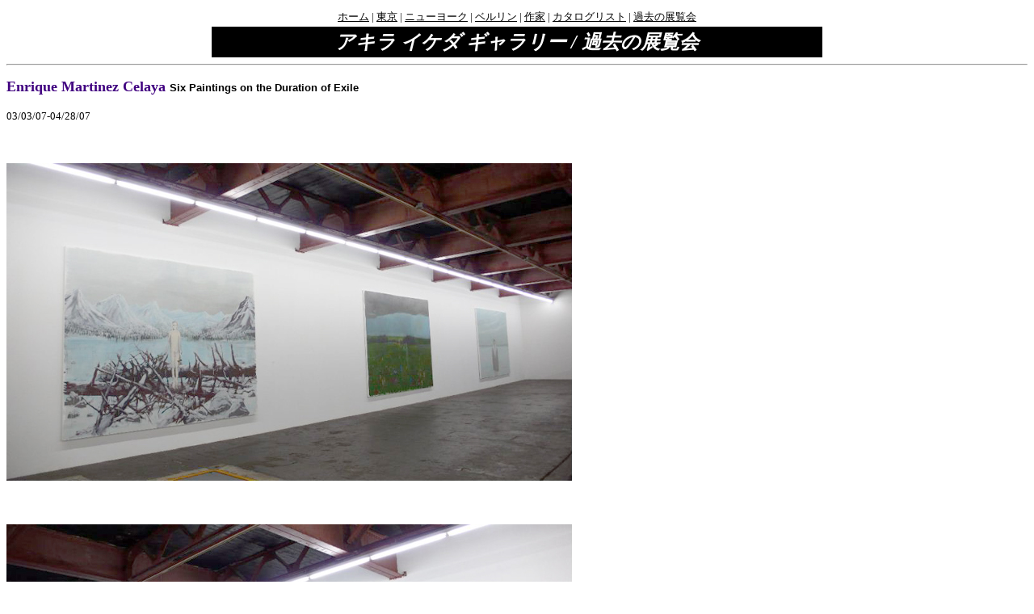

--- FILE ---
content_type: text/html
request_url: http://akiraikedagallery.com/pe_celaya2007Taura_j.htm
body_size: 1572
content:
<!DOCTYPE HTML PUBLIC "-//W3C//DTD HTML 4.0//EN">
<HTML>
<HEAD>
<META name="GENERATOR" content="IBM HomePage Builder 2000  for Windows">
<TITLE>アキラ イケダ ギャラリー/田浦 ： </TITLE>
<meta http-equiv="Content-Type" content="text/html; charset=Shift_JIS"></HEAD>
<BODY text="#000000" link="#000000" vlink="#000000" alink="#400080" bgcolor="#FFFFFF">
<CENTER>
  <TABLE width="745" align="center">
    <TBODY>
      <TR valign="middle" align="center"> 
        <TD colspan="6" height="14" valign="middle" align="center"><FONT face="ＭＳ ゴシック" size="-2"><font size="-1"><a href="home_j.htm">ホーム</a> 
          | </font></FONT><font face="ＭＳ ゴシック" size="-1"><a href="tokyo_j.htm">東京</a> 
          | <a href="ny_j.htm">ニューヨーク</a> | <a href="ny_j.htm"></a><a href="berlin_j.htm">ベルリン</a></font><font size="-1"><font face="ＭＳ ゴシック" size="-1"> 
          | <a href="ny_j.htm"></a></font><FONT face="ＭＳ ゴシック"><a href="a_w_j.htm">作家</a></FONT></font><font size="-1" face="ＭＳ ゴシック"> 
          | <a href="catalogues_j.htm">カタログリスト</a> | <a href="past_exhibitions_j.htm">過去の展覧会</a></font></TD>
      </TR>
    </TBODY>
  </TABLE>
  <TABLE bgcolor="#000000">
    <TBODY>
      <TR> 
        <TD align="center" width="750"><FONT face="@ＭＳ ゴシック"><FONT face="@イワタ中細明朝体"><FONT face="@ＭＳ ゴシック"><FONT size="+2" color="#ffffff" face="ＭＳ 明朝"><B><I>アキラ 
          イケダ ギャラリー</I></B></FONT></FONT></FONT><B><FONT face="@イワタ中細明朝体"><FONT face="@ＭＳ ゴシック"><FONT size="+2" color="#ffffff" face="ＭＳ 明朝"><I> 
          / 過去の展覧会</I></FONT></FONT></FONT></B></FONT></TD>
      </TR>
    </TBODY>
  </TABLE>
</CENTER>
<HR>
<p><strong><font color="#400080" size="+1" face="Times New Roman, Times, serif">Enrique 
  Martinez Celaya </font><font face="Arial, Helvetica, sans-serif" size="-1">Six 
  Paintings on the Duration of Exile</font></strong></p>
<p><font face="ＭＳ ゴシック, Osaka－等幅" size="-1">03/03/07-04/28/07 </font></p>
<p>　</p>
<p><img src="EMC_taura2007installation1.jpg" width="700" height="393"> </p>
<p>　</p>
<p><img src="EMC_taura2007installation2.jpg" width="700" height="393"></p>
<p>　</p>
<p><font face="Arial, Helvetica, sans-serif" size="-1">List of Works</font></p>
<table width="96%" border="0">
  <tr> 
    <td width="54%"> 
      <p><img src="EMC1.jpg" width="250" height="189"></p>
      <p>　</p>
    </td>
    <td width="46%"> 
      <p><font face="Arial, Helvetica, sans-serif" size="-1">"Gethsemane: The 
        Whitened One", 2007 </font></p>
      <p><font face="Arial, Helvetica, sans-serif" size="-1">oil and wax on canvas 
        </font></p>
      <p><font face="Arial, Helvetica, sans-serif" size="-1">116 x 150 x 2 inches 
        295x381x5 cm</font></p>
    </td>
  </tr>
  <tr> 
    <td width="54%"> 
      <p><img src="EMC2.jpg" width="246" height="194"></p>
      <p>　</p>
    </td>
    <td width="46%"> 
      <p><font face="Arial, Helvetica, sans-serif" size="-1">"The Darkening", 
        2006 </font></p>
      <p><font face="Arial, Helvetica, sans-serif" size="-1">oil and wax on canvas 
        </font></p>
      <p><font face="Arial, Helvetica, sans-serif" size="-1">116 x 150 x 2 inches 
        295x381x5 cm</font></p>
    </td>
  </tr>
  <tr> 
    <td width="54%"> 
      <p><img src="EMC3.jpg" width="245" height="192"></p>
      <p>　</p>
    </td>
    <td width="46%"> 
      <p><font face="Arial, Helvetica, sans-serif" size="-1">"The Phantom Tree 
        (Joseph Brodsky)", 2006 </font></p>
      <p><font face="Arial, Helvetica, sans-serif" size="-1">oil and wax on canvas 
        </font></p>
      <p><font face="Arial, Helvetica, sans-serif" size="-1">116 x 150 x 2 inches</font></p>
      <p><font face="Arial, Helvetica, sans-serif" size="-1">295x381x5 cm</font></p>
    </td>
  </tr>
  <tr> 
    <td width="54%"> 
      <p><img src="EMC4.jpg" width="248" height="194"></p>
      <p>　</p>
    </td>
    <td width="46%"> 
      <p><font face="Arial, Helvetica, sans-serif" size="-1">"The Battle Ship", 
        2007 </font></p>
      <p><font face="Arial, Helvetica, sans-serif" size="-1">oil and wax on canvas 
        </font></p>
      <p><font face="Arial, Helvetica, sans-serif" size="-1">116 x 150 x 2 inches 
        295x381x5 cm</font></p>
    </td>
  </tr>
  <tr> 
    <td width="54%"> 
      <p><img src="EMC5.jpg" width="250" height="190"></p>
      <p>　</p>
    </td>
    <td width="46%"> 
      <p><font face="Arial, Helvetica, sans-serif" size="-1">"The View from the 
        Broken Firs", 2006 </font></p>
      <p><font face="Arial, Helvetica, sans-serif" size="-1">oil and wax on canvas</font></p>
      <p><font face="Arial, Helvetica, sans-serif" size="-1">116 x 150 x 2 inches 
        295x381x5 cm</font></p>
    </td>
  </tr>
  <tr> 
    <td width="54%"> 
      <p><img src="EMC6.jpg" width="248" height="194"></p>
      <p>　</p>
    </td>
    <td width="46%"> 
      <p><font face="Arial, Helvetica, sans-serif" size="-1">"The Burning (Mandelshtam)", 
        2006 </font></p>
      <p><font face="Arial, Helvetica, sans-serif" size="-1">oil and wax on canvas 
        </font></p>
      <p><font face="Arial, Helvetica, sans-serif" size="-1">116 x 150 x 2 inches 
        295x381x5 cm</font></p>
    </td>
  </tr>
</table>
<p><font face="Arial, Helvetica, sans-serif"> </font> </p>
<!-- WiredMinds eMetrics tracking with Enterprise Edition V5.4 START -->
<script type='text/javascript' src='https://count.carrierzone.com/app/count_server/count.js'></script>
<script type='text/javascript'><!--
wm_custnum='f2b0f6d974e74ca0';
wm_page_name='pe_celaya2007Taura_j.htm';
wm_group_name='/services/webpages/a/k/akiraikedagallery.com/public';
wm_campaign_key='campaign_id';
wm_track_alt='';
wiredminds.count();
// -->
</script>
<!-- WiredMinds eMetrics tracking with Enterprise Edition V5.4 END -->
</BODY>
</HTML>
